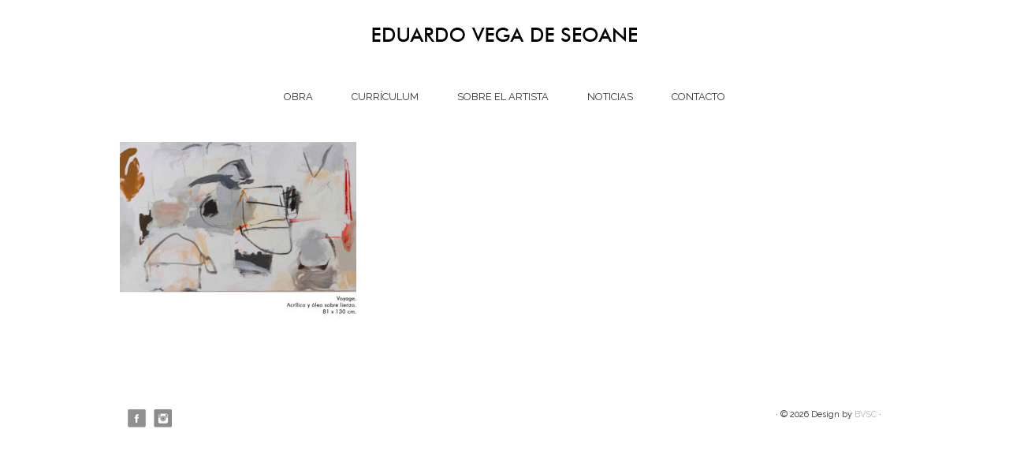

--- FILE ---
content_type: text/html; charset=UTF-8
request_url: https://eduardovegadeseoane.com/obra/2014/voyage-81-x-130-cm/
body_size: 8275
content:
<!DOCTYPE html>
<html lang="en">
<head>
<link href='https://fonts.googleapis.com/css?family=Raleway' rel='stylesheet' type='text/css'>
<link href='https://fonts.googleapis.com/css?family=Raleway:700' rel='stylesheet' type='text/css'>
<link href='https://fonts.googleapis.com/css?family=Raleway:400' rel='stylesheet' type='text/css'>
	<meta charset="utf-8" />
	<title>Voyage. 81 x 130 cm. - Eduardo Vega de Seoane Eduardo Vega de Seoane</title>          
	<link rel="dns-prefetch" href="//cdn.hu-manity.co" />
		<!-- Cookie Compliance -->
		<script type="text/javascript">var huOptions = {"appID":"eduardovegadeseoanecom-143b634","currentLanguage":"en","blocking":false,"globalCookie":false,"isAdmin":false,"privacyConsent":true,"forms":[]};</script>
		<script type="text/javascript" src="https://cdn.hu-manity.co/hu-banner.min.js"></script><meta name='robots' content='index, follow, max-image-preview:large, max-snippet:-1, max-video-preview:-1' />

	<!-- This site is optimized with the Yoast SEO plugin v26.7 - https://yoast.com/wordpress/plugins/seo/ -->
	<link rel="canonical" href="https://eduardovegadeseoane.com/obra/2014/voyage-81-x-130-cm/" />
	<meta property="og:locale" content="en_US" />
	<meta property="og:type" content="article" />
	<meta property="og:title" content="Voyage. 81 x 130 cm. - Eduardo Vega de Seoane" />
	<meta property="og:url" content="https://eduardovegadeseoane.com/obra/2014/voyage-81-x-130-cm/" />
	<meta property="og:site_name" content="Eduardo Vega de Seoane" />
	<meta property="og:image" content="https://eduardovegadeseoane.com/obra/2014/voyage-81-x-130-cm" />
	<meta property="og:image:width" content="3834" />
	<meta property="og:image:height" content="2852" />
	<meta property="og:image:type" content="image/jpeg" />
	<meta name="twitter:card" content="summary_large_image" />
	<script type="application/ld+json" class="yoast-schema-graph">{"@context":"https://schema.org","@graph":[{"@type":"WebPage","@id":"https://eduardovegadeseoane.com/obra/2014/voyage-81-x-130-cm/","url":"https://eduardovegadeseoane.com/obra/2014/voyage-81-x-130-cm/","name":"Voyage. 81 x 130 cm. - Eduardo Vega de Seoane","isPartOf":{"@id":"https://eduardovegadeseoane.com/#website"},"primaryImageOfPage":{"@id":"https://eduardovegadeseoane.com/obra/2014/voyage-81-x-130-cm/#primaryimage"},"image":{"@id":"https://eduardovegadeseoane.com/obra/2014/voyage-81-x-130-cm/#primaryimage"},"thumbnailUrl":"https://eduardovegadeseoane.com/wp-content/uploads/2019/06/Voyage.-81-x-130-cm..jpg","datePublished":"2019-06-03T12:30:48+00:00","breadcrumb":{"@id":"https://eduardovegadeseoane.com/obra/2014/voyage-81-x-130-cm/#breadcrumb"},"inLanguage":"en-US","potentialAction":[{"@type":"ReadAction","target":["https://eduardovegadeseoane.com/obra/2014/voyage-81-x-130-cm/"]}]},{"@type":"ImageObject","inLanguage":"en-US","@id":"https://eduardovegadeseoane.com/obra/2014/voyage-81-x-130-cm/#primaryimage","url":"https://eduardovegadeseoane.com/wp-content/uploads/2019/06/Voyage.-81-x-130-cm..jpg","contentUrl":"https://eduardovegadeseoane.com/wp-content/uploads/2019/06/Voyage.-81-x-130-cm..jpg","width":3834,"height":2852},{"@type":"BreadcrumbList","@id":"https://eduardovegadeseoane.com/obra/2014/voyage-81-x-130-cm/#breadcrumb","itemListElement":[{"@type":"ListItem","position":1,"name":"Portada","item":"https://eduardovegadeseoane.com/"},{"@type":"ListItem","position":2,"name":"2014","item":"https://eduardovegadeseoane.com/obra/2014/"},{"@type":"ListItem","position":3,"name":"Voyage. 81 x 130 cm."}]},{"@type":"WebSite","@id":"https://eduardovegadeseoane.com/#website","url":"https://eduardovegadeseoane.com/","name":"Eduardo Vega de Seoane","description":"Pintor Expresionismo Abstracto. Abstract expresionism artist.","potentialAction":[{"@type":"SearchAction","target":{"@type":"EntryPoint","urlTemplate":"https://eduardovegadeseoane.com/?s={search_term_string}"},"query-input":{"@type":"PropertyValueSpecification","valueRequired":true,"valueName":"search_term_string"}}],"inLanguage":"en-US"}]}</script>
	<!-- / Yoast SEO plugin. -->


<link rel='dns-prefetch' href='//www.googletagmanager.com' />
<link rel="alternate" title="oEmbed (JSON)" type="application/json+oembed" href="https://eduardovegadeseoane.com/wp-json/oembed/1.0/embed?url=https%3A%2F%2Feduardovegadeseoane.com%2Fobra%2F2014%2Fvoyage-81-x-130-cm%2F" />
<link rel="alternate" title="oEmbed (XML)" type="text/xml+oembed" href="https://eduardovegadeseoane.com/wp-json/oembed/1.0/embed?url=https%3A%2F%2Feduardovegadeseoane.com%2Fobra%2F2014%2Fvoyage-81-x-130-cm%2F&#038;format=xml" />
<style id='wp-img-auto-sizes-contain-inline-css' type='text/css'>
img:is([sizes=auto i],[sizes^="auto," i]){contain-intrinsic-size:3000px 1500px}
/*# sourceURL=wp-img-auto-sizes-contain-inline-css */
</style>
<style id='wp-block-library-inline-css' type='text/css'>
:root{--wp-block-synced-color:#7a00df;--wp-block-synced-color--rgb:122,0,223;--wp-bound-block-color:var(--wp-block-synced-color);--wp-editor-canvas-background:#ddd;--wp-admin-theme-color:#007cba;--wp-admin-theme-color--rgb:0,124,186;--wp-admin-theme-color-darker-10:#006ba1;--wp-admin-theme-color-darker-10--rgb:0,107,160.5;--wp-admin-theme-color-darker-20:#005a87;--wp-admin-theme-color-darker-20--rgb:0,90,135;--wp-admin-border-width-focus:2px}@media (min-resolution:192dpi){:root{--wp-admin-border-width-focus:1.5px}}.wp-element-button{cursor:pointer}:root .has-very-light-gray-background-color{background-color:#eee}:root .has-very-dark-gray-background-color{background-color:#313131}:root .has-very-light-gray-color{color:#eee}:root .has-very-dark-gray-color{color:#313131}:root .has-vivid-green-cyan-to-vivid-cyan-blue-gradient-background{background:linear-gradient(135deg,#00d084,#0693e3)}:root .has-purple-crush-gradient-background{background:linear-gradient(135deg,#34e2e4,#4721fb 50%,#ab1dfe)}:root .has-hazy-dawn-gradient-background{background:linear-gradient(135deg,#faaca8,#dad0ec)}:root .has-subdued-olive-gradient-background{background:linear-gradient(135deg,#fafae1,#67a671)}:root .has-atomic-cream-gradient-background{background:linear-gradient(135deg,#fdd79a,#004a59)}:root .has-nightshade-gradient-background{background:linear-gradient(135deg,#330968,#31cdcf)}:root .has-midnight-gradient-background{background:linear-gradient(135deg,#020381,#2874fc)}:root{--wp--preset--font-size--normal:16px;--wp--preset--font-size--huge:42px}.has-regular-font-size{font-size:1em}.has-larger-font-size{font-size:2.625em}.has-normal-font-size{font-size:var(--wp--preset--font-size--normal)}.has-huge-font-size{font-size:var(--wp--preset--font-size--huge)}.has-text-align-center{text-align:center}.has-text-align-left{text-align:left}.has-text-align-right{text-align:right}.has-fit-text{white-space:nowrap!important}#end-resizable-editor-section{display:none}.aligncenter{clear:both}.items-justified-left{justify-content:flex-start}.items-justified-center{justify-content:center}.items-justified-right{justify-content:flex-end}.items-justified-space-between{justify-content:space-between}.screen-reader-text{border:0;clip-path:inset(50%);height:1px;margin:-1px;overflow:hidden;padding:0;position:absolute;width:1px;word-wrap:normal!important}.screen-reader-text:focus{background-color:#ddd;clip-path:none;color:#444;display:block;font-size:1em;height:auto;left:5px;line-height:normal;padding:15px 23px 14px;text-decoration:none;top:5px;width:auto;z-index:100000}html :where(.has-border-color){border-style:solid}html :where([style*=border-top-color]){border-top-style:solid}html :where([style*=border-right-color]){border-right-style:solid}html :where([style*=border-bottom-color]){border-bottom-style:solid}html :where([style*=border-left-color]){border-left-style:solid}html :where([style*=border-width]){border-style:solid}html :where([style*=border-top-width]){border-top-style:solid}html :where([style*=border-right-width]){border-right-style:solid}html :where([style*=border-bottom-width]){border-bottom-style:solid}html :where([style*=border-left-width]){border-left-style:solid}html :where(img[class*=wp-image-]){height:auto;max-width:100%}:where(figure){margin:0 0 1em}html :where(.is-position-sticky){--wp-admin--admin-bar--position-offset:var(--wp-admin--admin-bar--height,0px)}@media screen and (max-width:600px){html :where(.is-position-sticky){--wp-admin--admin-bar--position-offset:0px}}

/*# sourceURL=wp-block-library-inline-css */
</style><style id='global-styles-inline-css' type='text/css'>
:root{--wp--preset--aspect-ratio--square: 1;--wp--preset--aspect-ratio--4-3: 4/3;--wp--preset--aspect-ratio--3-4: 3/4;--wp--preset--aspect-ratio--3-2: 3/2;--wp--preset--aspect-ratio--2-3: 2/3;--wp--preset--aspect-ratio--16-9: 16/9;--wp--preset--aspect-ratio--9-16: 9/16;--wp--preset--color--black: #000000;--wp--preset--color--cyan-bluish-gray: #abb8c3;--wp--preset--color--white: #ffffff;--wp--preset--color--pale-pink: #f78da7;--wp--preset--color--vivid-red: #cf2e2e;--wp--preset--color--luminous-vivid-orange: #ff6900;--wp--preset--color--luminous-vivid-amber: #fcb900;--wp--preset--color--light-green-cyan: #7bdcb5;--wp--preset--color--vivid-green-cyan: #00d084;--wp--preset--color--pale-cyan-blue: #8ed1fc;--wp--preset--color--vivid-cyan-blue: #0693e3;--wp--preset--color--vivid-purple: #9b51e0;--wp--preset--gradient--vivid-cyan-blue-to-vivid-purple: linear-gradient(135deg,rgb(6,147,227) 0%,rgb(155,81,224) 100%);--wp--preset--gradient--light-green-cyan-to-vivid-green-cyan: linear-gradient(135deg,rgb(122,220,180) 0%,rgb(0,208,130) 100%);--wp--preset--gradient--luminous-vivid-amber-to-luminous-vivid-orange: linear-gradient(135deg,rgb(252,185,0) 0%,rgb(255,105,0) 100%);--wp--preset--gradient--luminous-vivid-orange-to-vivid-red: linear-gradient(135deg,rgb(255,105,0) 0%,rgb(207,46,46) 100%);--wp--preset--gradient--very-light-gray-to-cyan-bluish-gray: linear-gradient(135deg,rgb(238,238,238) 0%,rgb(169,184,195) 100%);--wp--preset--gradient--cool-to-warm-spectrum: linear-gradient(135deg,rgb(74,234,220) 0%,rgb(151,120,209) 20%,rgb(207,42,186) 40%,rgb(238,44,130) 60%,rgb(251,105,98) 80%,rgb(254,248,76) 100%);--wp--preset--gradient--blush-light-purple: linear-gradient(135deg,rgb(255,206,236) 0%,rgb(152,150,240) 100%);--wp--preset--gradient--blush-bordeaux: linear-gradient(135deg,rgb(254,205,165) 0%,rgb(254,45,45) 50%,rgb(107,0,62) 100%);--wp--preset--gradient--luminous-dusk: linear-gradient(135deg,rgb(255,203,112) 0%,rgb(199,81,192) 50%,rgb(65,88,208) 100%);--wp--preset--gradient--pale-ocean: linear-gradient(135deg,rgb(255,245,203) 0%,rgb(182,227,212) 50%,rgb(51,167,181) 100%);--wp--preset--gradient--electric-grass: linear-gradient(135deg,rgb(202,248,128) 0%,rgb(113,206,126) 100%);--wp--preset--gradient--midnight: linear-gradient(135deg,rgb(2,3,129) 0%,rgb(40,116,252) 100%);--wp--preset--font-size--small: 13px;--wp--preset--font-size--medium: 20px;--wp--preset--font-size--large: 36px;--wp--preset--font-size--x-large: 42px;--wp--preset--spacing--20: 0.44rem;--wp--preset--spacing--30: 0.67rem;--wp--preset--spacing--40: 1rem;--wp--preset--spacing--50: 1.5rem;--wp--preset--spacing--60: 2.25rem;--wp--preset--spacing--70: 3.38rem;--wp--preset--spacing--80: 5.06rem;--wp--preset--shadow--natural: 6px 6px 9px rgba(0, 0, 0, 0.2);--wp--preset--shadow--deep: 12px 12px 50px rgba(0, 0, 0, 0.4);--wp--preset--shadow--sharp: 6px 6px 0px rgba(0, 0, 0, 0.2);--wp--preset--shadow--outlined: 6px 6px 0px -3px rgb(255, 255, 255), 6px 6px rgb(0, 0, 0);--wp--preset--shadow--crisp: 6px 6px 0px rgb(0, 0, 0);}:where(.is-layout-flex){gap: 0.5em;}:where(.is-layout-grid){gap: 0.5em;}body .is-layout-flex{display: flex;}.is-layout-flex{flex-wrap: wrap;align-items: center;}.is-layout-flex > :is(*, div){margin: 0;}body .is-layout-grid{display: grid;}.is-layout-grid > :is(*, div){margin: 0;}:where(.wp-block-columns.is-layout-flex){gap: 2em;}:where(.wp-block-columns.is-layout-grid){gap: 2em;}:where(.wp-block-post-template.is-layout-flex){gap: 1.25em;}:where(.wp-block-post-template.is-layout-grid){gap: 1.25em;}.has-black-color{color: var(--wp--preset--color--black) !important;}.has-cyan-bluish-gray-color{color: var(--wp--preset--color--cyan-bluish-gray) !important;}.has-white-color{color: var(--wp--preset--color--white) !important;}.has-pale-pink-color{color: var(--wp--preset--color--pale-pink) !important;}.has-vivid-red-color{color: var(--wp--preset--color--vivid-red) !important;}.has-luminous-vivid-orange-color{color: var(--wp--preset--color--luminous-vivid-orange) !important;}.has-luminous-vivid-amber-color{color: var(--wp--preset--color--luminous-vivid-amber) !important;}.has-light-green-cyan-color{color: var(--wp--preset--color--light-green-cyan) !important;}.has-vivid-green-cyan-color{color: var(--wp--preset--color--vivid-green-cyan) !important;}.has-pale-cyan-blue-color{color: var(--wp--preset--color--pale-cyan-blue) !important;}.has-vivid-cyan-blue-color{color: var(--wp--preset--color--vivid-cyan-blue) !important;}.has-vivid-purple-color{color: var(--wp--preset--color--vivid-purple) !important;}.has-black-background-color{background-color: var(--wp--preset--color--black) !important;}.has-cyan-bluish-gray-background-color{background-color: var(--wp--preset--color--cyan-bluish-gray) !important;}.has-white-background-color{background-color: var(--wp--preset--color--white) !important;}.has-pale-pink-background-color{background-color: var(--wp--preset--color--pale-pink) !important;}.has-vivid-red-background-color{background-color: var(--wp--preset--color--vivid-red) !important;}.has-luminous-vivid-orange-background-color{background-color: var(--wp--preset--color--luminous-vivid-orange) !important;}.has-luminous-vivid-amber-background-color{background-color: var(--wp--preset--color--luminous-vivid-amber) !important;}.has-light-green-cyan-background-color{background-color: var(--wp--preset--color--light-green-cyan) !important;}.has-vivid-green-cyan-background-color{background-color: var(--wp--preset--color--vivid-green-cyan) !important;}.has-pale-cyan-blue-background-color{background-color: var(--wp--preset--color--pale-cyan-blue) !important;}.has-vivid-cyan-blue-background-color{background-color: var(--wp--preset--color--vivid-cyan-blue) !important;}.has-vivid-purple-background-color{background-color: var(--wp--preset--color--vivid-purple) !important;}.has-black-border-color{border-color: var(--wp--preset--color--black) !important;}.has-cyan-bluish-gray-border-color{border-color: var(--wp--preset--color--cyan-bluish-gray) !important;}.has-white-border-color{border-color: var(--wp--preset--color--white) !important;}.has-pale-pink-border-color{border-color: var(--wp--preset--color--pale-pink) !important;}.has-vivid-red-border-color{border-color: var(--wp--preset--color--vivid-red) !important;}.has-luminous-vivid-orange-border-color{border-color: var(--wp--preset--color--luminous-vivid-orange) !important;}.has-luminous-vivid-amber-border-color{border-color: var(--wp--preset--color--luminous-vivid-amber) !important;}.has-light-green-cyan-border-color{border-color: var(--wp--preset--color--light-green-cyan) !important;}.has-vivid-green-cyan-border-color{border-color: var(--wp--preset--color--vivid-green-cyan) !important;}.has-pale-cyan-blue-border-color{border-color: var(--wp--preset--color--pale-cyan-blue) !important;}.has-vivid-cyan-blue-border-color{border-color: var(--wp--preset--color--vivid-cyan-blue) !important;}.has-vivid-purple-border-color{border-color: var(--wp--preset--color--vivid-purple) !important;}.has-vivid-cyan-blue-to-vivid-purple-gradient-background{background: var(--wp--preset--gradient--vivid-cyan-blue-to-vivid-purple) !important;}.has-light-green-cyan-to-vivid-green-cyan-gradient-background{background: var(--wp--preset--gradient--light-green-cyan-to-vivid-green-cyan) !important;}.has-luminous-vivid-amber-to-luminous-vivid-orange-gradient-background{background: var(--wp--preset--gradient--luminous-vivid-amber-to-luminous-vivid-orange) !important;}.has-luminous-vivid-orange-to-vivid-red-gradient-background{background: var(--wp--preset--gradient--luminous-vivid-orange-to-vivid-red) !important;}.has-very-light-gray-to-cyan-bluish-gray-gradient-background{background: var(--wp--preset--gradient--very-light-gray-to-cyan-bluish-gray) !important;}.has-cool-to-warm-spectrum-gradient-background{background: var(--wp--preset--gradient--cool-to-warm-spectrum) !important;}.has-blush-light-purple-gradient-background{background: var(--wp--preset--gradient--blush-light-purple) !important;}.has-blush-bordeaux-gradient-background{background: var(--wp--preset--gradient--blush-bordeaux) !important;}.has-luminous-dusk-gradient-background{background: var(--wp--preset--gradient--luminous-dusk) !important;}.has-pale-ocean-gradient-background{background: var(--wp--preset--gradient--pale-ocean) !important;}.has-electric-grass-gradient-background{background: var(--wp--preset--gradient--electric-grass) !important;}.has-midnight-gradient-background{background: var(--wp--preset--gradient--midnight) !important;}.has-small-font-size{font-size: var(--wp--preset--font-size--small) !important;}.has-medium-font-size{font-size: var(--wp--preset--font-size--medium) !important;}.has-large-font-size{font-size: var(--wp--preset--font-size--large) !important;}.has-x-large-font-size{font-size: var(--wp--preset--font-size--x-large) !important;}
/*# sourceURL=global-styles-inline-css */
</style>

<style id='classic-theme-styles-inline-css' type='text/css'>
/*! This file is auto-generated */
.wp-block-button__link{color:#fff;background-color:#32373c;border-radius:9999px;box-shadow:none;text-decoration:none;padding:calc(.667em + 2px) calc(1.333em + 2px);font-size:1.125em}.wp-block-file__button{background:#32373c;color:#fff;text-decoration:none}
/*# sourceURL=/wp-includes/css/classic-themes.min.css */
</style>
<link rel='stylesheet' id='wpacu-combined-css-head-1' href='https://eduardovegadeseoane.com/wp-content/cache/asset-cleanup/css/head-ca30308b4864f550fdce365cf4654c1e886a0987.css' type='text/css' media='screen' />


<!-- Google tag (gtag.js) snippet added by Site Kit -->
<!-- Google Analytics snippet added by Site Kit -->
<script type="text/javascript" src="https://www.googletagmanager.com/gtag/js?id=GT-PZV5VT3" id="google_gtagjs-js" async></script>
<script type="text/javascript" id="google_gtagjs-js-after">
/* <![CDATA[ */
window.dataLayer = window.dataLayer || [];function gtag(){dataLayer.push(arguments);}
gtag("set","linker",{"domains":["eduardovegadeseoane.com"]});
gtag("js", new Date());
gtag("set", "developer_id.dZTNiMT", true);
gtag("config", "GT-PZV5VT3");
//# sourceURL=google_gtagjs-js-after
/* ]]> */
</script>
<link rel="https://api.w.org/" href="https://eduardovegadeseoane.com/wp-json/" /><link rel="alternate" title="JSON" type="application/json" href="https://eduardovegadeseoane.com/wp-json/wp/v2/media/1807" /><link rel="EditURI" type="application/rsd+xml" title="RSD" href="https://eduardovegadeseoane.com/xmlrpc.php?rsd" />

<link rel='shortlink' href='https://eduardovegadeseoane.com/?p=1807' />
<meta name="generator" content="Site Kit by Google 1.170.0" /><style type="text/css" data-no-optimize="1">.prisna-wp-translate-layout-bar .prisna-wp-translate-languages-list p {
	margin: 0 !important;
}</style><link rel="apple-touch-icon" sizes="180x180" href="/wp-content/uploads/fbrfg/apple-touch-icon.png">
<link rel="icon" type="image/png" href="/wp-content/uploads/fbrfg/favicon-32x32.png" sizes="32x32">
<link rel="icon" type="image/png" href="/wp-content/uploads/fbrfg/favicon-16x16.png" sizes="16x16">
<link rel="manifest" href="/wp-content/uploads/fbrfg/manifest.json">
<link rel="mask-icon" href="/wp-content/uploads/fbrfg/safari-pinned-tab.svg" color="#5bbad5">
<link rel="shortcut icon" href="/wp-content/uploads/fbrfg/favicon.ico">
<meta name="msapplication-config" content="/wp-content/uploads/fbrfg/browserconfig.xml">
<meta name="theme-color" content="#ffffff"><style type="text/css">.recentcomments a{display:inline !important;padding:0 !important;margin:0 !important;}</style>		<style type="text/css" id="wp-custom-css">
			/*
Puedes añadir tu propio CSS aquí.

Haz clic en el icono de ayuda de arriba para averiguar más.
*/

.envirabox-caption-wrap {
	display: none;
}
#single_cont {
	  margin: 0 !important;
	  padding:0 !important;
    font-size: 14px;
    background-color: #fff;
}
#footer {
    margin: 6% 0 0% !important;
    padding: 10px 10px;
    font-size: 11px;
    color: #222;
}

#menu_container {
    padding: 15px 0;
    text-align: center;
    margin-top: 2% !important;
    margin-bottom: 2% !important;
}

h1.single_title {
    margin: 0 0 15px;
    font-size: 0px;
    font-weight: 400;

}
h1.single_title {
    margin: 0 0 15px;
    font-size: 15px;
    font-weight: 400;
		display:none;
}

.video-responsive {
	height: 0;
	overflow: hidden;
	padding-bottom: 56.25%;
	padding-top: 30px;
	position: relative;
	}
.video-responsive iframe, .video-responsive object, .video-responsive embed {
	height: 100%;
	left: 0;
	position: absolute;
	top: 0;
	width: 100%;
	}

.nocomments {
	Display:none; !important
	}

.home_post_box {
  float: left;
  margin: 25px 0 0 0;
  width: 244px;
  height: 258px;
  position: relative;
  display: none !important;
}		</style>
			<meta name="viewport" content="width=device-width, initial-scale=1, maximum-scale=1" />
	<!--[if lt IE 9]>
	<script src="https://css3-mediaqueries-js.googlecode.com/svn/trunk/css3-mediaqueries.js"></script>
	<![endif]-->              		
	
	<script src="https://ajax.googleapis.com/ajax/libs/jquery/1.9.1/jquery.min.js"></script>
	<script src="https://eduardovegadeseoane.com/wp-content/cache/asset-cleanup/js/item/sliderresponsivetheme__js__scripts-js-v2b1bc358597c794b32d6fa8c00e2cc9473a29998.js"></script>
	<!--[if IE]>
		<script src="https://html5shiv.googlecode.com/svn/trunk/html5.js"></script>
	<![endif]-->
 
</head>
<body data-rsssl=1 class="attachment wp-singular attachment-template-default single single-attachment postid-1807 attachmentid-1807 attachment-jpeg wp-theme-SliderResponsiveTheme cookies-not-set metaslider-plugin">
  
  
 <section id="main_container">
 
	<header id="header">
					<div class="text_center"><a href="https://eduardovegadeseoane.com"><img src="https://eduardovegadeseoane.com/wp-content/themes/SliderResponsiveTheme/images/logo1.png" class="logo" alt="logo" /></a></div>
				
		
		<nav id="menu_container">
		<!--
			<ul>
				<li><a href="#">HOME</a></li>
				<li><a href="#">ABOUT</a></li>
				<li><a href="#">CATEGORY</a>
					<ul>
						<li><a href="#">Graphic Design</a></li>
						<li><a href="#">Illustrations</a></li>
						<li><a href="#">Typography</a></li>
						<li><a href="#">Web Design</a></li>
					</ul>
				</li>
				<li><a href="#">BLOG</a></li>
				<li><a href="#">CONTACT</a></li>
			</ul>-->
			<ul id="menu-menu-principal" class="menu"><li id="menu-item-4796" class="menu-item menu-item-type-post_type menu-item-object-page menu-item-4796"><a href="https://eduardovegadeseoane.com/obra/">Obra</a></li>
<li id="menu-item-4801" class="menu-item menu-item-type-post_type menu-item-object-page menu-item-4801"><a href="https://eduardovegadeseoane.com/curriculum/">Currículum</a></li>
<li id="menu-item-4802" class="menu-item menu-item-type-post_type menu-item-object-page menu-item-4802"><a href="https://eduardovegadeseoane.com/sobre-el-artista/">Sobre el artista</a></li>
<li id="menu-item-4803" class="menu-item menu-item-type-post_type menu-item-object-page menu-item-4803"><a href="https://eduardovegadeseoane.com/noticias/">Noticias</a></li>
<li id="menu-item-4804" class="menu-item menu-item-type-post_type menu-item-object-page menu-item-4804"><a href="https://eduardovegadeseoane.com/contacto/">Contacto</a></li>
</ul>			<div class="clear"></div>
		</nav><!--menu_container-->
	</header><!--//header-->		
	<section id="single_cont">
	
		          
	
			<h1 class="single_title">Voyage. 81 x 130 cm.</h1>
			<div class="single_inside_content">
			
			<p class="attachment"><a href='https://eduardovegadeseoane.com/wp-content/uploads/2019/06/Voyage.-81-x-130-cm..jpg'><img fetchpriority="high" decoding="async" width="300" height="223" src="https://eduardovegadeseoane.com/wp-content/uploads/2019/06/Voyage.-81-x-130-cm.-300x223.jpg" class="attachment-medium size-medium" alt="" srcset="https://eduardovegadeseoane.com/wp-content/uploads/2019/06/Voyage.-81-x-130-cm.-300x223.jpg 300w, https://eduardovegadeseoane.com/wp-content/uploads/2019/06/Voyage.-81-x-130-cm.-768x571.jpg 768w, https://eduardovegadeseoane.com/wp-content/uploads/2019/06/Voyage.-81-x-130-cm.-1024x762.jpg 1024w" sizes="(max-width: 300px) 100vw, 300px" /></a></p>
			
			</div><!--//single_inside_content-->
			<br /><br />
			
			
<!-- You can start editing here. -->


			<!-- If comments are closed. -->
		<p class="nocomments">Comments are closed.</p>

	
		
		                    		
		
	</section><!--//single_cont-->
	
	<section class="single_rand_cont">
	
		 		
			
						<div class="home_post_box">
						
				<a href="https://eduardovegadeseoane.com/2022/08/23/galeria-kur-san-sebastian/"></a>
				<div class="home_post_title"><a href="https://eduardovegadeseoane.com/2022/08/23/galeria-kur-san-sebastian/">Vídeo Galería Kur San Sebastián</a></div>
			</div><!--//home_post_box-->		
		
		 		
			
						<div class="home_post_box">
						
				<a href="https://eduardovegadeseoane.com/2023/12/16/2023-galeria-luis-burgos-grand-tour/"></a>
				<div class="home_post_title"><a href="https://eduardovegadeseoane.com/2023/12/16/2023-galeria-luis-burgos-grand-tour/">2023 Galería Luis Burgos, Grand Tour</a></div>
			</div><!--//home_post_box-->		
		
					
	</section><!--//single_rand_cont-->
	
	<div class="clear"></div>
	
		<div class="clear"></div>
	<footer id="footer">
		<div class="left">
										<a href="https://www.facebook.com/eduardo.vegadeseoane?fref=ts"><img src="https://eduardovegadeseoane.com/wp-content/themes/SliderResponsiveTheme/images/facebook-icon.png" alt="facebook" /></a>
													<a href="https://www.instagram.com/eduardovegadeseoane/"><img src="https://eduardovegadeseoane.com/wp-content/themes/SliderResponsiveTheme/images/dribbble-icon.png" alt="dribbble" /></a>
									<div class="clear"></div>
		</div>
		<div class="right">· &copy; <script>document.write(new Date().getFullYear());</script> Design by </a><a href="https://brunovegadeseoane.com">BVSC</a> ·</div>
		<div class="clear"></div>
	</footer><!--//footer-->
 
 </section><!--//main_container-->
 
 <script type="speculationrules">
{"prefetch":[{"source":"document","where":{"and":[{"href_matches":"/*"},{"not":{"href_matches":["/wp-*.php","/wp-admin/*","/wp-content/uploads/*","/wp-content/*","/wp-content/plugins/*","/wp-content/themes/SliderResponsiveTheme/*","/*\\?(.+)"]}},{"not":{"selector_matches":"a[rel~=\"nofollow\"]"}},{"not":{"selector_matches":".no-prefetch, .no-prefetch a"}}]},"eagerness":"conservative"}]}
</script>
<script type="text/javascript" id="wp-api-fetch-js-after">
/* <![CDATA[ */
wp.apiFetch.use( wp.apiFetch.createRootURLMiddleware( "https://eduardovegadeseoane.com/wp-json/" ) );
wp.apiFetch.nonceMiddleware = wp.apiFetch.createNonceMiddleware( "f24549d920" );
wp.apiFetch.use( wp.apiFetch.nonceMiddleware );
wp.apiFetch.use( wp.apiFetch.mediaUploadMiddleware );
wp.apiFetch.nonceEndpoint = "https://eduardovegadeseoane.com/wp-admin/admin-ajax.php?action=rest-nonce";
//# sourceURL=wp-api-fetch-js-after
/* ]]> */
</script>
<script data-wpacu-to-be-preloaded-basic='1' type='text/javascript' id='wpacu-combined-js-body-group-1' src='https://eduardovegadeseoane.com/wp-content/cache/asset-cleanup/js/body-30b02a06057d9fc9d7969c970fb58c53c1511179.js'></script> </body>
 </html>            	
<!--
Performance optimized by W3 Total Cache. Learn more: https://www.boldgrid.com/w3-total-cache/?utm_source=w3tc&utm_medium=footer_comment&utm_campaign=free_plugin


Served from: eduardovegadeseoane.com @ 2026-01-24 00:28:50 by W3 Total Cache
-->

--- FILE ---
content_type: application/x-javascript
request_url: https://eduardovegadeseoane.com/wp-content/cache/asset-cleanup/js/item/sliderresponsivetheme__js__scripts-js-v2b1bc358597c794b32d6fa8c00e2cc9473a29998.js
body_size: 277
content:
/*!/wp-content/themes/SliderResponsiveTheme/js/scripts.js*/
function typo_slider(){my_slider_counter=0;curr_slide=0;nav_slider_counter=0;$('#slideshow .slide_box').each(function(){$(this).addClass('slide_'+my_slider_counter);my_slider_counter++});function home_switch_slide(){if(curr_slide>=my_slider_counter)
curr_slide=0;else if(curr_slide<0)
curr_slide=(my_slider_counter-1);$('.slide_'+curr_slide).fadeIn(400)}
function hide_curr_slide(){$('.slide_'+curr_slide).stop();$('.slide_'+curr_slide).fadeOut(900)}
function next_slide_slider(jump_to_slide){hide_curr_slide();if(jump_to_slide==null)
curr_slide++;else curr_slide=jump_to_slide;t_slide=setTimeout(home_switch_slide,50)}
function prev_slide_slider(jump_to_slide){hide_curr_slide();if(jump_to_slide==null)
curr_slide--;else curr_slide=jump_to_slide;t_slide=setTimeout(home_switch_slide,50)}
$('.slide_prev').click(function(){prev_slide_slider();clearInterval(intervalID_slide);intervalID_slide=setInterval(next_slide_slider,8000)});$('.slide_next').click(function(){next_slide_slider();clearInterval(intervalID_slide);intervalID_slide=setInterval(next_slide_slider,8000)});intervalID_slide=setInterval(next_slide_slider,8000)}
$(document).ready(function(){typo_slider();$('#menu_container li').hover(function(){$('ul:first',this).css('display','block')},function(){$('ul:first',this).css('display','none')});$('.home_post_wide, .home_post_tall, .home_post_box').hover(function(){$(this).find('a').css('text-decoration','underline')},function(){$(this).find('a').css('text-decoration','none')})})
;